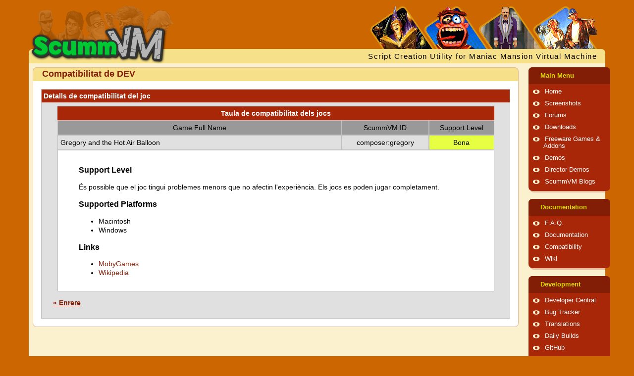

--- FILE ---
content_type: text/html; charset=UTF-8
request_url: https://www.scummvm.org/ca/compatibility/DEV/composer:gregory/
body_size: 3619
content:
<!DOCTYPE html>
<html lang="ca" class="theme-scumm">

<head>
    <meta http-equiv="Content-Type" content="text/html; charset=utf-8">
    <meta name="viewport" content="width=device-width, initial-scale=1">
    <meta name="referrer" content="no-referrer">
    <base href="https://www.scummvm.org/ca/">
    <link rel="alternate" type="application/atom+xml" title="ScummVM Atom news feed" href="https://www.scummvm.org/ca//feeds/atom/">
    <link rel="alternate" type="application/rss+xml" title="ScummVM RSS news feed" href="https://www.scummvm.org/ca//feeds/rss/">
    <title>ScummVM :: Compatibilitat - DEV :: Gregory and the Hot Air Balloon</title>
    <meta name="description" content="És possible que el joc tingui problemes menors que no afectin l'experiència. Els jocs es poden jugar completament.">    <!-- Favicon -->
    <link rel="apple-touch-icon" sizes="180x180" href="/apple-touch-icon.png?v=oLBEjaJ9ag">
    <link rel="icon" type="image/png" sizes="32x32" href="/favicon-32x32.png?v=oLBEjaJ9ag">
    <link rel="icon" type="image/png" sizes="16x16" href="/favicon-16x16.png?v=oLBEjaJ9ag">
    <link rel="manifest" href="/site.webmanifest?v=oLBEjaJ9ag">
    <link rel="mask-icon" href="/safari-pinned-tab.svg?v=oLBEjaJ9ag" color="#046c00">
    <link rel="shortcut icon" href="/favicon.ico?v=oLBEjaJ9ag">
    <meta name="apple-mobile-web-app-title" content="ScummVM">
    <meta name="application-name" content="ScummVM">
    <meta name="msapplication-TileColor" content="#cc6600">
    <meta name="theme-color" content="#cc6600">
    <meta name="fediverse:creator" content="@scummvm@manitu.social">
    <!-- OpenGraph -->
    <meta property="og:image:width" content="1200">
    <meta property="og:image:height" content="630">
    <meta property="og:title" content="ScummVM :: Compatibilitat - DEV :: Gregory and the Hot Air Balloon">
    <meta property="og:description" content="És possible que el joc tingui problemes menors que no afectin l'experiència. Els jocs es poden jugar completament.">    <meta property="og:url" content="https://www.scummvm.org/ca/compatibility/DEV/composer:gregory/">
    <meta property="og:image" content="https://www.scummvm.org/images/og-image.jpg">
    <link rel="canonical" href="https://www.scummvm.org/ca/compatibility/DEV/composer:gregory/" />
    <!-- Translations -->
                    <link rel="alternate" hreflang="de" href="https://www.scummvm.org/de/compatibility/DEV/composer:gregory/">
                <link rel="alternate" hreflang="el" href="https://www.scummvm.org/el/compatibility/DEV/composer:gregory/">
                <link rel="alternate" hreflang="en" href="https://www.scummvm.org/en/compatibility/DEV/composer:gregory/">
                <link rel="alternate" hreflang="es" href="https://www.scummvm.org/es/compatibility/DEV/composer:gregory/">
                <link rel="alternate" hreflang="fi" href="https://www.scummvm.org/fi/compatibility/DEV/composer:gregory/">
                <link rel="alternate" hreflang="fr" href="https://www.scummvm.org/fr/compatibility/DEV/composer:gregory/">
                <link rel="alternate" hreflang="he" href="https://www.scummvm.org/he/compatibility/DEV/composer:gregory/">
                <link rel="alternate" hreflang="hu" href="https://www.scummvm.org/hu/compatibility/DEV/composer:gregory/">
                <link rel="alternate" hreflang="it" href="https://www.scummvm.org/it/compatibility/DEV/composer:gregory/">
                <link rel="alternate" hreflang="ka" href="https://www.scummvm.org/ka/compatibility/DEV/composer:gregory/">
                <link rel="alternate" hreflang="pt-BR" href="https://www.scummvm.org/pt-BR/compatibility/DEV/composer:gregory/">
                <link rel="alternate" hreflang="pt-PT" href="https://www.scummvm.org/pt-PT/compatibility/DEV/composer:gregory/">
                <link rel="alternate" hreflang="ru" href="https://www.scummvm.org/ru/compatibility/DEV/composer:gregory/">
                <link rel="alternate" hreflang="sv" href="https://www.scummvm.org/sv/compatibility/DEV/composer:gregory/">
                <link rel="alternate" hreflang="zh-Hans" href="https://www.scummvm.org/zh-Hans/compatibility/DEV/composer:gregory/">
                    <link rel="stylesheet" href="/css/main_ltr.css?v=2.2.0">
        
</head>

<body>
    <input type="checkbox" autocomplete="off" id="nav-trigger" class="nav-trigger" />
    <label for="nav-trigger"></label>

    <div class="site-wrap">
                <header class="site-header">
            <div class="logo">
                <img class="background hide-small" src="/images/maniac-half.png" alt="Maniac Mansion kids">
                <a href="https://www.scummvm.org/ca/">
                    <img class="foreground" src="/images/scummvm_logo.png" alt="ScummVM Logo">
                </a>
            </div>
            <div class="row top">
                <div class="col-1-1">
                    <img class="heroes hide-small" src="/images/heroes4.png" alt="Game characters">
                </div>
            </div>
            <div class="row bottom hide-small">
                <div class="col-1-1">
                    <span class="scummvm float_right">Script Creation Utility for Maniac Mansion Virtual Machine</span>
                </div>
            </div>
        </header>

                <div class="container row">
            <div class="col-4-5 col-sm-1">
                <div class="content">
                                        
                                        <section class="round-box">
            <header class="header">
            Compatibilitat de DEV
        </header>
        <section class="content">
        

<section class="box" >
            <header class="head">
            Detalls de compatibilitat del joc
        </header>
            <section class="content">
        <table class="chart color4">
    <caption>Taula de compatibilitat dels jocs</caption>
    <thead>
        <tr class="color4">
            <th>Game Full Name</th>
            <th>ScummVM ID</th>
            <th>Support Level</th>
        </tr>
    </thead>
    <tbody>
        <tr class="color0">
            <td class="gameFullName">Gregory and the Hot Air Balloon</td>
            <td class="gameScummVmId">composer:gregory</td>
            <td class="gameSupportLevel pct75">Bona</td>
        </tr>
        <tr class="color2">
            <td colspan="3" class="details">
                <h3>Support Level</h3>
<p>És possible que el joc tingui problemes menors que no afectin l'experiència. Els jocs es poden jugar completament.</p>
<h3>Supported Platforms</h3>
<ul>
<li>Macintosh </li>
<li>Windows </li>
</ul>
<h3>Links</h3>
<ul>
<li><a href="https://www.mobygames.com/game/99115">MobyGames</a></li>
<li><a href="https://en.wikipedia.org/wiki/Gregory_and_the_Hot_Air_Balloon">Wikipedia</a></li>
</ul>
            </td>
        </tr>
    </tbody>
</table>
<p class="bottom-link">
    <a href="/ca/compatibility/DEV/">« Enrere</a>
</p>

    </section>
</section>

    </section>
</section>
                </div>
            </div>

                        <div class="col-1-5 col-sm-1">
                <nav>
            <dl>
    <input type="checkbox" autocomplete="off" id="menu-main" class="menu-trigger" />
    <dt>
        <label for="menu-main">Main Menu</label>
    </dt>
                    <dd><span class="bullet"></span><a href="/ca">Home</a></dd>
                    <dd><span class="bullet"></span><a href="/ca/screenshots/">Screenshots</a></dd>
                    <dd><span class="bullet"></span><a href="https://forums.scummvm.org/">Forums</a></dd>
                    <dd><span class="bullet"></span><a href="/ca/downloads/">Downloads</a></dd>
                    <dd><span class="bullet"></span><a href="/ca/games/">Freeware Games &amp; Addons</a></dd>
                    <dd><span class="bullet"></span><a href="/ca/demos/">Demos</a></dd>
                    <dd><span class="bullet"></span><a href="/ca/demos/director">Director Demos</a></dd>
                    <dd><span class="bullet"></span><a href="https://planet.scummvm.org">ScummVM Blogs</a></dd>
    </dl>
            <dl>
    <input type="checkbox" autocomplete="off" id="menu-docs" class="menu-trigger" />
    <dt>
        <label for="menu-docs">Documentation</label>
    </dt>
                    <dd><span class="bullet"></span><a href="https://docs.scummvm.org/en/latest/help/faq.html">F.A.Q.</a></dd>
                    <dd><span class="bullet"></span><a href="https://docs.scummvm.org">Documentation</a></dd>
                    <dd><span class="bullet"></span><a href="/ca/compatibility/">Compatibility</a></dd>
                    <dd><span class="bullet"></span><a href="https://wiki.scummvm.org/">Wiki</a></dd>
    </dl>
            <dl>
    <input type="checkbox" autocomplete="off" id="menu-sf" class="menu-trigger" />
    <dt>
        <label for="menu-sf">Development</label>
    </dt>
                    <dd><span class="bullet"></span><a href="https://wiki.scummvm.org/index.php?title=Developer_Central">Developer Central</a></dd>
                    <dd><span class="bullet"></span><a href="https://bugs.scummvm.org/">Bug Tracker</a></dd>
                    <dd><span class="bullet"></span><a href="https://translations.scummvm.org/projects/">Translations</a></dd>
                    <dd><span class="bullet"></span><a href="/ca/downloads/#daily">Daily Builds</a></dd>
                    <dd><span class="bullet"></span><a href="https://github.com/scummvm/scummvm">GitHub</a></dd>
                    <dd><span class="bullet"></span><a href="https://buildbot.scummvm.org/">Buildbot</a></dd>
                    <dd><span class="bullet"></span><a href="https://doxygen.scummvm.org/">API Reference</a></dd>
    </dl>
            <dl>
    <input type="checkbox" autocomplete="off" id="menu-misc" class="menu-trigger" />
    <dt>
        <label for="menu-misc">Misc. Menu</label>
    </dt>
                    <dd><span class="bullet"></span><a href="/ca/sponsors/">Sponsors</a></dd>
                    <dd><span class="bullet"></span><a href="/ca/press/">Press Coverage</a></dd>
                    <dd><span class="bullet"></span><a href="/ca/contact/">Contact</a></dd>
                    <dd><span class="bullet"></span><a href="/ca/links/">Links</a></dd>
                    <dd><span class="bullet"></span><a href="/ca/credits/">Credits</a></dd>
    </dl>
    
    <dl>
    <input type="checkbox" autocomplete="off" id="menu-lang" class="menu-trigger" />
    <dt>
        <label for="menu-lang">Language</label>
    </dt>
                                    <dd>
                                    <span class="bullet"></span><a href="/de/compatibility/DEV/composer:gregory/">Deutsch</a>
                            </dd>
                                <dd>
                                    <span class="bullet"></span><a href="/el/compatibility/DEV/composer:gregory/">Ελληνικά</a>
                            </dd>
                                <dd>
                                    <span class="bullet"></span><a href="/compatibility/DEV/composer:gregory/">English</a>
                            </dd>
                                <dd>
                                    <span class="bullet"></span><a href="/es/compatibility/DEV/composer:gregory/">español</a>
                            </dd>
                                <dd>
                                    <span class="bullet"></span><a href="/fi/compatibility/DEV/composer:gregory/">suomi</a>
                            </dd>
                                <dd>
                                    <span class="bullet"></span><a href="/fr/compatibility/DEV/composer:gregory/">français</a>
                            </dd>
                                <dd>
                                    <span class="bullet"></span><a href="/he/compatibility/DEV/composer:gregory/">עברית</a>
                            </dd>
                                <dd>
                                    <span class="bullet"></span><a href="/hu/compatibility/DEV/composer:gregory/">magyar</a>
                            </dd>
                                <dd>
                                    <span class="bullet"></span><a href="/it/compatibility/DEV/composer:gregory/">italiano</a>
                            </dd>
                                <dd>
                                    <span class="bullet"></span><a href="/ka/compatibility/DEV/composer:gregory/">ქართული</a>
                            </dd>
                                <dd>
                                    <span class="bullet"></span><a href="/pt-BR/compatibility/DEV/composer:gregory/">português (Brasil)</a>
                            </dd>
                                <dd>
                                    <span class="bullet"></span><a href="/pt-PT/compatibility/DEV/composer:gregory/">português (Portugal)</a>
                            </dd>
                                <dd>
                                    <span class="bullet"></span><a href="/ru/compatibility/DEV/composer:gregory/">русский</a>
                            </dd>
                                <dd>
                                    <span class="bullet"></span><a href="/sv/compatibility/DEV/composer:gregory/">svenska</a>
                            </dd>
                                <dd>
                                    <span class="bullet"></span><a href="/zh-Hans/compatibility/DEV/composer:gregory/">中文（简体）</a>
                            </dd>
            </dl>
    <dl>
    <input type="checkbox" autocomplete="off" id="menu-theme" class="menu-trigger" />
    <dt>
        <label for="menu-theme">Theme</label>
    </dt>
            <dd>
            <span class="bullet"></span><a href="#scumm" class="theme-link">SCUMM</a>
        </dd>
            <dd>
            <span class="bullet"></span><a href="#residual" class="theme-link">Residual</a>
        </dd>
            <dd>
            <span class="bullet"></span><a href="#retro" class="theme-link">Retro</a>
        </dd>
    </dl>
</nav>

<div class="menu-bottom hide-small">
    <img src="/images/hangmonk.gif" alt="monkey" class="monkey float_right">
    <div class="banners">
    <form action="https://www.paypal.com/cgi-bin/webscr" method="post" target="_top">
        <input type="hidden" name="cmd" value="_s-xclick">
        <input type="hidden" name="hosted_button_id" value="U6E6SLL7E8MAS">
        <input type="image" src="/images/ppdonate.png" style="width: 88px; height: 35px; border: 0 none;" name="submit" alt="Support This Project">
    </form>

    <a href="https://www.zoom-platform.com/?affiliate=c049516c-9c4c-42d6-8649-92ed870e8b53">
        <img src="/images/ZOOM_button_small.png" width="88" height="32">
    </a>
    <a href="https://github.com/scummvm">
        <img src="/images/github-logo.png" alt="ScummVM on GitHub" width="88" height="32">
    </a>

    <a href="https://www.facebook.com/pages/ScummVM/7328341409">
        <img src="/images/facebook.png" width="88" height="32" alt="Join us on Facebook">
    </a>

    <a href="https://twitter.com/ScummVM">
        <img src="/images/twitter.png" width="88" height="32" alt="Follow us on Twitter">
    </a>
</div>
</div>
            </div>
        </div>
        <footer class="row">
            <div class="col-4-5 col-sm-1">
                LucasArts, Monkey Island, Maniac Mansion, Full Throttle, The Dig, LOOM, and probably lots of other things are registered trademarks of <a href="http://www.lucasarts.com/">LucasArts, Inc.</a>. Raspberry Pi is a trademark of Raspberry Pi Trading. All other trademarks and registered trademarks are owned by their respective companies. ScummVM is not affiliated in any way with LucasArts, Inc.
            </div>
            <div class="col-1-5 hide-small">
                <div class="tentacle">
                    <img src="/images/tentacle.svg" alt="Tentacle">
                </div>
            </div>
        </footer>
    </div>

    
    <script>
        document.querySelector('.nav-trigger').addEventListener('change', function() {
            if (this.checked)
                document.body.classList.add('no-scroll');
            else
                document.body.classList.remove('no-scroll');
        });

        for (var link of document.querySelectorAll('nav a.theme-link')) {
            link.addEventListener('click', function(evt) {
                evt.preventDefault();
                if (!evt.target.href.indexOf('#')) return;
                var theme = evt.target.href.split('#')[1];
                document.querySelector('html').className = 'theme-' + theme;
                localStorage.setItem('theme', theme);
            })
        }

        window.addEventListener('DOMContentLoaded', function() {
            var theme = localStorage.getItem('theme');
            if (theme) {
                document.querySelector('html').className = 'theme-' + theme;
            }
        })
    </script>

    <footer>

        <!-- Mastodon verification -->
        <a rel="me" href="https://manitu.social/@scummvm"></a>

    </footer>
</body>

</html>
